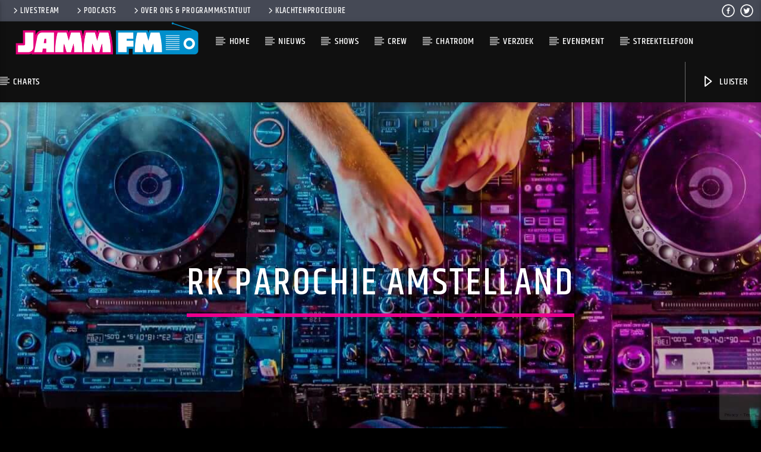

--- FILE ---
content_type: text/html; charset=utf-8
request_url: https://www.google.com/recaptcha/api2/anchor?ar=1&k=6LeNf24oAAAAAMA7mvfQfRjqHOCAjqFEL4X68lwG&co=aHR0cHM6Ly93d3cuamFtbWZtLm5sOjQ0Mw..&hl=en&v=PoyoqOPhxBO7pBk68S4YbpHZ&size=invisible&anchor-ms=20000&execute-ms=30000&cb=mgka6g57b86j
body_size: 49026
content:
<!DOCTYPE HTML><html dir="ltr" lang="en"><head><meta http-equiv="Content-Type" content="text/html; charset=UTF-8">
<meta http-equiv="X-UA-Compatible" content="IE=edge">
<title>reCAPTCHA</title>
<style type="text/css">
/* cyrillic-ext */
@font-face {
  font-family: 'Roboto';
  font-style: normal;
  font-weight: 400;
  font-stretch: 100%;
  src: url(//fonts.gstatic.com/s/roboto/v48/KFO7CnqEu92Fr1ME7kSn66aGLdTylUAMa3GUBHMdazTgWw.woff2) format('woff2');
  unicode-range: U+0460-052F, U+1C80-1C8A, U+20B4, U+2DE0-2DFF, U+A640-A69F, U+FE2E-FE2F;
}
/* cyrillic */
@font-face {
  font-family: 'Roboto';
  font-style: normal;
  font-weight: 400;
  font-stretch: 100%;
  src: url(//fonts.gstatic.com/s/roboto/v48/KFO7CnqEu92Fr1ME7kSn66aGLdTylUAMa3iUBHMdazTgWw.woff2) format('woff2');
  unicode-range: U+0301, U+0400-045F, U+0490-0491, U+04B0-04B1, U+2116;
}
/* greek-ext */
@font-face {
  font-family: 'Roboto';
  font-style: normal;
  font-weight: 400;
  font-stretch: 100%;
  src: url(//fonts.gstatic.com/s/roboto/v48/KFO7CnqEu92Fr1ME7kSn66aGLdTylUAMa3CUBHMdazTgWw.woff2) format('woff2');
  unicode-range: U+1F00-1FFF;
}
/* greek */
@font-face {
  font-family: 'Roboto';
  font-style: normal;
  font-weight: 400;
  font-stretch: 100%;
  src: url(//fonts.gstatic.com/s/roboto/v48/KFO7CnqEu92Fr1ME7kSn66aGLdTylUAMa3-UBHMdazTgWw.woff2) format('woff2');
  unicode-range: U+0370-0377, U+037A-037F, U+0384-038A, U+038C, U+038E-03A1, U+03A3-03FF;
}
/* math */
@font-face {
  font-family: 'Roboto';
  font-style: normal;
  font-weight: 400;
  font-stretch: 100%;
  src: url(//fonts.gstatic.com/s/roboto/v48/KFO7CnqEu92Fr1ME7kSn66aGLdTylUAMawCUBHMdazTgWw.woff2) format('woff2');
  unicode-range: U+0302-0303, U+0305, U+0307-0308, U+0310, U+0312, U+0315, U+031A, U+0326-0327, U+032C, U+032F-0330, U+0332-0333, U+0338, U+033A, U+0346, U+034D, U+0391-03A1, U+03A3-03A9, U+03B1-03C9, U+03D1, U+03D5-03D6, U+03F0-03F1, U+03F4-03F5, U+2016-2017, U+2034-2038, U+203C, U+2040, U+2043, U+2047, U+2050, U+2057, U+205F, U+2070-2071, U+2074-208E, U+2090-209C, U+20D0-20DC, U+20E1, U+20E5-20EF, U+2100-2112, U+2114-2115, U+2117-2121, U+2123-214F, U+2190, U+2192, U+2194-21AE, U+21B0-21E5, U+21F1-21F2, U+21F4-2211, U+2213-2214, U+2216-22FF, U+2308-230B, U+2310, U+2319, U+231C-2321, U+2336-237A, U+237C, U+2395, U+239B-23B7, U+23D0, U+23DC-23E1, U+2474-2475, U+25AF, U+25B3, U+25B7, U+25BD, U+25C1, U+25CA, U+25CC, U+25FB, U+266D-266F, U+27C0-27FF, U+2900-2AFF, U+2B0E-2B11, U+2B30-2B4C, U+2BFE, U+3030, U+FF5B, U+FF5D, U+1D400-1D7FF, U+1EE00-1EEFF;
}
/* symbols */
@font-face {
  font-family: 'Roboto';
  font-style: normal;
  font-weight: 400;
  font-stretch: 100%;
  src: url(//fonts.gstatic.com/s/roboto/v48/KFO7CnqEu92Fr1ME7kSn66aGLdTylUAMaxKUBHMdazTgWw.woff2) format('woff2');
  unicode-range: U+0001-000C, U+000E-001F, U+007F-009F, U+20DD-20E0, U+20E2-20E4, U+2150-218F, U+2190, U+2192, U+2194-2199, U+21AF, U+21E6-21F0, U+21F3, U+2218-2219, U+2299, U+22C4-22C6, U+2300-243F, U+2440-244A, U+2460-24FF, U+25A0-27BF, U+2800-28FF, U+2921-2922, U+2981, U+29BF, U+29EB, U+2B00-2BFF, U+4DC0-4DFF, U+FFF9-FFFB, U+10140-1018E, U+10190-1019C, U+101A0, U+101D0-101FD, U+102E0-102FB, U+10E60-10E7E, U+1D2C0-1D2D3, U+1D2E0-1D37F, U+1F000-1F0FF, U+1F100-1F1AD, U+1F1E6-1F1FF, U+1F30D-1F30F, U+1F315, U+1F31C, U+1F31E, U+1F320-1F32C, U+1F336, U+1F378, U+1F37D, U+1F382, U+1F393-1F39F, U+1F3A7-1F3A8, U+1F3AC-1F3AF, U+1F3C2, U+1F3C4-1F3C6, U+1F3CA-1F3CE, U+1F3D4-1F3E0, U+1F3ED, U+1F3F1-1F3F3, U+1F3F5-1F3F7, U+1F408, U+1F415, U+1F41F, U+1F426, U+1F43F, U+1F441-1F442, U+1F444, U+1F446-1F449, U+1F44C-1F44E, U+1F453, U+1F46A, U+1F47D, U+1F4A3, U+1F4B0, U+1F4B3, U+1F4B9, U+1F4BB, U+1F4BF, U+1F4C8-1F4CB, U+1F4D6, U+1F4DA, U+1F4DF, U+1F4E3-1F4E6, U+1F4EA-1F4ED, U+1F4F7, U+1F4F9-1F4FB, U+1F4FD-1F4FE, U+1F503, U+1F507-1F50B, U+1F50D, U+1F512-1F513, U+1F53E-1F54A, U+1F54F-1F5FA, U+1F610, U+1F650-1F67F, U+1F687, U+1F68D, U+1F691, U+1F694, U+1F698, U+1F6AD, U+1F6B2, U+1F6B9-1F6BA, U+1F6BC, U+1F6C6-1F6CF, U+1F6D3-1F6D7, U+1F6E0-1F6EA, U+1F6F0-1F6F3, U+1F6F7-1F6FC, U+1F700-1F7FF, U+1F800-1F80B, U+1F810-1F847, U+1F850-1F859, U+1F860-1F887, U+1F890-1F8AD, U+1F8B0-1F8BB, U+1F8C0-1F8C1, U+1F900-1F90B, U+1F93B, U+1F946, U+1F984, U+1F996, U+1F9E9, U+1FA00-1FA6F, U+1FA70-1FA7C, U+1FA80-1FA89, U+1FA8F-1FAC6, U+1FACE-1FADC, U+1FADF-1FAE9, U+1FAF0-1FAF8, U+1FB00-1FBFF;
}
/* vietnamese */
@font-face {
  font-family: 'Roboto';
  font-style: normal;
  font-weight: 400;
  font-stretch: 100%;
  src: url(//fonts.gstatic.com/s/roboto/v48/KFO7CnqEu92Fr1ME7kSn66aGLdTylUAMa3OUBHMdazTgWw.woff2) format('woff2');
  unicode-range: U+0102-0103, U+0110-0111, U+0128-0129, U+0168-0169, U+01A0-01A1, U+01AF-01B0, U+0300-0301, U+0303-0304, U+0308-0309, U+0323, U+0329, U+1EA0-1EF9, U+20AB;
}
/* latin-ext */
@font-face {
  font-family: 'Roboto';
  font-style: normal;
  font-weight: 400;
  font-stretch: 100%;
  src: url(//fonts.gstatic.com/s/roboto/v48/KFO7CnqEu92Fr1ME7kSn66aGLdTylUAMa3KUBHMdazTgWw.woff2) format('woff2');
  unicode-range: U+0100-02BA, U+02BD-02C5, U+02C7-02CC, U+02CE-02D7, U+02DD-02FF, U+0304, U+0308, U+0329, U+1D00-1DBF, U+1E00-1E9F, U+1EF2-1EFF, U+2020, U+20A0-20AB, U+20AD-20C0, U+2113, U+2C60-2C7F, U+A720-A7FF;
}
/* latin */
@font-face {
  font-family: 'Roboto';
  font-style: normal;
  font-weight: 400;
  font-stretch: 100%;
  src: url(//fonts.gstatic.com/s/roboto/v48/KFO7CnqEu92Fr1ME7kSn66aGLdTylUAMa3yUBHMdazQ.woff2) format('woff2');
  unicode-range: U+0000-00FF, U+0131, U+0152-0153, U+02BB-02BC, U+02C6, U+02DA, U+02DC, U+0304, U+0308, U+0329, U+2000-206F, U+20AC, U+2122, U+2191, U+2193, U+2212, U+2215, U+FEFF, U+FFFD;
}
/* cyrillic-ext */
@font-face {
  font-family: 'Roboto';
  font-style: normal;
  font-weight: 500;
  font-stretch: 100%;
  src: url(//fonts.gstatic.com/s/roboto/v48/KFO7CnqEu92Fr1ME7kSn66aGLdTylUAMa3GUBHMdazTgWw.woff2) format('woff2');
  unicode-range: U+0460-052F, U+1C80-1C8A, U+20B4, U+2DE0-2DFF, U+A640-A69F, U+FE2E-FE2F;
}
/* cyrillic */
@font-face {
  font-family: 'Roboto';
  font-style: normal;
  font-weight: 500;
  font-stretch: 100%;
  src: url(//fonts.gstatic.com/s/roboto/v48/KFO7CnqEu92Fr1ME7kSn66aGLdTylUAMa3iUBHMdazTgWw.woff2) format('woff2');
  unicode-range: U+0301, U+0400-045F, U+0490-0491, U+04B0-04B1, U+2116;
}
/* greek-ext */
@font-face {
  font-family: 'Roboto';
  font-style: normal;
  font-weight: 500;
  font-stretch: 100%;
  src: url(//fonts.gstatic.com/s/roboto/v48/KFO7CnqEu92Fr1ME7kSn66aGLdTylUAMa3CUBHMdazTgWw.woff2) format('woff2');
  unicode-range: U+1F00-1FFF;
}
/* greek */
@font-face {
  font-family: 'Roboto';
  font-style: normal;
  font-weight: 500;
  font-stretch: 100%;
  src: url(//fonts.gstatic.com/s/roboto/v48/KFO7CnqEu92Fr1ME7kSn66aGLdTylUAMa3-UBHMdazTgWw.woff2) format('woff2');
  unicode-range: U+0370-0377, U+037A-037F, U+0384-038A, U+038C, U+038E-03A1, U+03A3-03FF;
}
/* math */
@font-face {
  font-family: 'Roboto';
  font-style: normal;
  font-weight: 500;
  font-stretch: 100%;
  src: url(//fonts.gstatic.com/s/roboto/v48/KFO7CnqEu92Fr1ME7kSn66aGLdTylUAMawCUBHMdazTgWw.woff2) format('woff2');
  unicode-range: U+0302-0303, U+0305, U+0307-0308, U+0310, U+0312, U+0315, U+031A, U+0326-0327, U+032C, U+032F-0330, U+0332-0333, U+0338, U+033A, U+0346, U+034D, U+0391-03A1, U+03A3-03A9, U+03B1-03C9, U+03D1, U+03D5-03D6, U+03F0-03F1, U+03F4-03F5, U+2016-2017, U+2034-2038, U+203C, U+2040, U+2043, U+2047, U+2050, U+2057, U+205F, U+2070-2071, U+2074-208E, U+2090-209C, U+20D0-20DC, U+20E1, U+20E5-20EF, U+2100-2112, U+2114-2115, U+2117-2121, U+2123-214F, U+2190, U+2192, U+2194-21AE, U+21B0-21E5, U+21F1-21F2, U+21F4-2211, U+2213-2214, U+2216-22FF, U+2308-230B, U+2310, U+2319, U+231C-2321, U+2336-237A, U+237C, U+2395, U+239B-23B7, U+23D0, U+23DC-23E1, U+2474-2475, U+25AF, U+25B3, U+25B7, U+25BD, U+25C1, U+25CA, U+25CC, U+25FB, U+266D-266F, U+27C0-27FF, U+2900-2AFF, U+2B0E-2B11, U+2B30-2B4C, U+2BFE, U+3030, U+FF5B, U+FF5D, U+1D400-1D7FF, U+1EE00-1EEFF;
}
/* symbols */
@font-face {
  font-family: 'Roboto';
  font-style: normal;
  font-weight: 500;
  font-stretch: 100%;
  src: url(//fonts.gstatic.com/s/roboto/v48/KFO7CnqEu92Fr1ME7kSn66aGLdTylUAMaxKUBHMdazTgWw.woff2) format('woff2');
  unicode-range: U+0001-000C, U+000E-001F, U+007F-009F, U+20DD-20E0, U+20E2-20E4, U+2150-218F, U+2190, U+2192, U+2194-2199, U+21AF, U+21E6-21F0, U+21F3, U+2218-2219, U+2299, U+22C4-22C6, U+2300-243F, U+2440-244A, U+2460-24FF, U+25A0-27BF, U+2800-28FF, U+2921-2922, U+2981, U+29BF, U+29EB, U+2B00-2BFF, U+4DC0-4DFF, U+FFF9-FFFB, U+10140-1018E, U+10190-1019C, U+101A0, U+101D0-101FD, U+102E0-102FB, U+10E60-10E7E, U+1D2C0-1D2D3, U+1D2E0-1D37F, U+1F000-1F0FF, U+1F100-1F1AD, U+1F1E6-1F1FF, U+1F30D-1F30F, U+1F315, U+1F31C, U+1F31E, U+1F320-1F32C, U+1F336, U+1F378, U+1F37D, U+1F382, U+1F393-1F39F, U+1F3A7-1F3A8, U+1F3AC-1F3AF, U+1F3C2, U+1F3C4-1F3C6, U+1F3CA-1F3CE, U+1F3D4-1F3E0, U+1F3ED, U+1F3F1-1F3F3, U+1F3F5-1F3F7, U+1F408, U+1F415, U+1F41F, U+1F426, U+1F43F, U+1F441-1F442, U+1F444, U+1F446-1F449, U+1F44C-1F44E, U+1F453, U+1F46A, U+1F47D, U+1F4A3, U+1F4B0, U+1F4B3, U+1F4B9, U+1F4BB, U+1F4BF, U+1F4C8-1F4CB, U+1F4D6, U+1F4DA, U+1F4DF, U+1F4E3-1F4E6, U+1F4EA-1F4ED, U+1F4F7, U+1F4F9-1F4FB, U+1F4FD-1F4FE, U+1F503, U+1F507-1F50B, U+1F50D, U+1F512-1F513, U+1F53E-1F54A, U+1F54F-1F5FA, U+1F610, U+1F650-1F67F, U+1F687, U+1F68D, U+1F691, U+1F694, U+1F698, U+1F6AD, U+1F6B2, U+1F6B9-1F6BA, U+1F6BC, U+1F6C6-1F6CF, U+1F6D3-1F6D7, U+1F6E0-1F6EA, U+1F6F0-1F6F3, U+1F6F7-1F6FC, U+1F700-1F7FF, U+1F800-1F80B, U+1F810-1F847, U+1F850-1F859, U+1F860-1F887, U+1F890-1F8AD, U+1F8B0-1F8BB, U+1F8C0-1F8C1, U+1F900-1F90B, U+1F93B, U+1F946, U+1F984, U+1F996, U+1F9E9, U+1FA00-1FA6F, U+1FA70-1FA7C, U+1FA80-1FA89, U+1FA8F-1FAC6, U+1FACE-1FADC, U+1FADF-1FAE9, U+1FAF0-1FAF8, U+1FB00-1FBFF;
}
/* vietnamese */
@font-face {
  font-family: 'Roboto';
  font-style: normal;
  font-weight: 500;
  font-stretch: 100%;
  src: url(//fonts.gstatic.com/s/roboto/v48/KFO7CnqEu92Fr1ME7kSn66aGLdTylUAMa3OUBHMdazTgWw.woff2) format('woff2');
  unicode-range: U+0102-0103, U+0110-0111, U+0128-0129, U+0168-0169, U+01A0-01A1, U+01AF-01B0, U+0300-0301, U+0303-0304, U+0308-0309, U+0323, U+0329, U+1EA0-1EF9, U+20AB;
}
/* latin-ext */
@font-face {
  font-family: 'Roboto';
  font-style: normal;
  font-weight: 500;
  font-stretch: 100%;
  src: url(//fonts.gstatic.com/s/roboto/v48/KFO7CnqEu92Fr1ME7kSn66aGLdTylUAMa3KUBHMdazTgWw.woff2) format('woff2');
  unicode-range: U+0100-02BA, U+02BD-02C5, U+02C7-02CC, U+02CE-02D7, U+02DD-02FF, U+0304, U+0308, U+0329, U+1D00-1DBF, U+1E00-1E9F, U+1EF2-1EFF, U+2020, U+20A0-20AB, U+20AD-20C0, U+2113, U+2C60-2C7F, U+A720-A7FF;
}
/* latin */
@font-face {
  font-family: 'Roboto';
  font-style: normal;
  font-weight: 500;
  font-stretch: 100%;
  src: url(//fonts.gstatic.com/s/roboto/v48/KFO7CnqEu92Fr1ME7kSn66aGLdTylUAMa3yUBHMdazQ.woff2) format('woff2');
  unicode-range: U+0000-00FF, U+0131, U+0152-0153, U+02BB-02BC, U+02C6, U+02DA, U+02DC, U+0304, U+0308, U+0329, U+2000-206F, U+20AC, U+2122, U+2191, U+2193, U+2212, U+2215, U+FEFF, U+FFFD;
}
/* cyrillic-ext */
@font-face {
  font-family: 'Roboto';
  font-style: normal;
  font-weight: 900;
  font-stretch: 100%;
  src: url(//fonts.gstatic.com/s/roboto/v48/KFO7CnqEu92Fr1ME7kSn66aGLdTylUAMa3GUBHMdazTgWw.woff2) format('woff2');
  unicode-range: U+0460-052F, U+1C80-1C8A, U+20B4, U+2DE0-2DFF, U+A640-A69F, U+FE2E-FE2F;
}
/* cyrillic */
@font-face {
  font-family: 'Roboto';
  font-style: normal;
  font-weight: 900;
  font-stretch: 100%;
  src: url(//fonts.gstatic.com/s/roboto/v48/KFO7CnqEu92Fr1ME7kSn66aGLdTylUAMa3iUBHMdazTgWw.woff2) format('woff2');
  unicode-range: U+0301, U+0400-045F, U+0490-0491, U+04B0-04B1, U+2116;
}
/* greek-ext */
@font-face {
  font-family: 'Roboto';
  font-style: normal;
  font-weight: 900;
  font-stretch: 100%;
  src: url(//fonts.gstatic.com/s/roboto/v48/KFO7CnqEu92Fr1ME7kSn66aGLdTylUAMa3CUBHMdazTgWw.woff2) format('woff2');
  unicode-range: U+1F00-1FFF;
}
/* greek */
@font-face {
  font-family: 'Roboto';
  font-style: normal;
  font-weight: 900;
  font-stretch: 100%;
  src: url(//fonts.gstatic.com/s/roboto/v48/KFO7CnqEu92Fr1ME7kSn66aGLdTylUAMa3-UBHMdazTgWw.woff2) format('woff2');
  unicode-range: U+0370-0377, U+037A-037F, U+0384-038A, U+038C, U+038E-03A1, U+03A3-03FF;
}
/* math */
@font-face {
  font-family: 'Roboto';
  font-style: normal;
  font-weight: 900;
  font-stretch: 100%;
  src: url(//fonts.gstatic.com/s/roboto/v48/KFO7CnqEu92Fr1ME7kSn66aGLdTylUAMawCUBHMdazTgWw.woff2) format('woff2');
  unicode-range: U+0302-0303, U+0305, U+0307-0308, U+0310, U+0312, U+0315, U+031A, U+0326-0327, U+032C, U+032F-0330, U+0332-0333, U+0338, U+033A, U+0346, U+034D, U+0391-03A1, U+03A3-03A9, U+03B1-03C9, U+03D1, U+03D5-03D6, U+03F0-03F1, U+03F4-03F5, U+2016-2017, U+2034-2038, U+203C, U+2040, U+2043, U+2047, U+2050, U+2057, U+205F, U+2070-2071, U+2074-208E, U+2090-209C, U+20D0-20DC, U+20E1, U+20E5-20EF, U+2100-2112, U+2114-2115, U+2117-2121, U+2123-214F, U+2190, U+2192, U+2194-21AE, U+21B0-21E5, U+21F1-21F2, U+21F4-2211, U+2213-2214, U+2216-22FF, U+2308-230B, U+2310, U+2319, U+231C-2321, U+2336-237A, U+237C, U+2395, U+239B-23B7, U+23D0, U+23DC-23E1, U+2474-2475, U+25AF, U+25B3, U+25B7, U+25BD, U+25C1, U+25CA, U+25CC, U+25FB, U+266D-266F, U+27C0-27FF, U+2900-2AFF, U+2B0E-2B11, U+2B30-2B4C, U+2BFE, U+3030, U+FF5B, U+FF5D, U+1D400-1D7FF, U+1EE00-1EEFF;
}
/* symbols */
@font-face {
  font-family: 'Roboto';
  font-style: normal;
  font-weight: 900;
  font-stretch: 100%;
  src: url(//fonts.gstatic.com/s/roboto/v48/KFO7CnqEu92Fr1ME7kSn66aGLdTylUAMaxKUBHMdazTgWw.woff2) format('woff2');
  unicode-range: U+0001-000C, U+000E-001F, U+007F-009F, U+20DD-20E0, U+20E2-20E4, U+2150-218F, U+2190, U+2192, U+2194-2199, U+21AF, U+21E6-21F0, U+21F3, U+2218-2219, U+2299, U+22C4-22C6, U+2300-243F, U+2440-244A, U+2460-24FF, U+25A0-27BF, U+2800-28FF, U+2921-2922, U+2981, U+29BF, U+29EB, U+2B00-2BFF, U+4DC0-4DFF, U+FFF9-FFFB, U+10140-1018E, U+10190-1019C, U+101A0, U+101D0-101FD, U+102E0-102FB, U+10E60-10E7E, U+1D2C0-1D2D3, U+1D2E0-1D37F, U+1F000-1F0FF, U+1F100-1F1AD, U+1F1E6-1F1FF, U+1F30D-1F30F, U+1F315, U+1F31C, U+1F31E, U+1F320-1F32C, U+1F336, U+1F378, U+1F37D, U+1F382, U+1F393-1F39F, U+1F3A7-1F3A8, U+1F3AC-1F3AF, U+1F3C2, U+1F3C4-1F3C6, U+1F3CA-1F3CE, U+1F3D4-1F3E0, U+1F3ED, U+1F3F1-1F3F3, U+1F3F5-1F3F7, U+1F408, U+1F415, U+1F41F, U+1F426, U+1F43F, U+1F441-1F442, U+1F444, U+1F446-1F449, U+1F44C-1F44E, U+1F453, U+1F46A, U+1F47D, U+1F4A3, U+1F4B0, U+1F4B3, U+1F4B9, U+1F4BB, U+1F4BF, U+1F4C8-1F4CB, U+1F4D6, U+1F4DA, U+1F4DF, U+1F4E3-1F4E6, U+1F4EA-1F4ED, U+1F4F7, U+1F4F9-1F4FB, U+1F4FD-1F4FE, U+1F503, U+1F507-1F50B, U+1F50D, U+1F512-1F513, U+1F53E-1F54A, U+1F54F-1F5FA, U+1F610, U+1F650-1F67F, U+1F687, U+1F68D, U+1F691, U+1F694, U+1F698, U+1F6AD, U+1F6B2, U+1F6B9-1F6BA, U+1F6BC, U+1F6C6-1F6CF, U+1F6D3-1F6D7, U+1F6E0-1F6EA, U+1F6F0-1F6F3, U+1F6F7-1F6FC, U+1F700-1F7FF, U+1F800-1F80B, U+1F810-1F847, U+1F850-1F859, U+1F860-1F887, U+1F890-1F8AD, U+1F8B0-1F8BB, U+1F8C0-1F8C1, U+1F900-1F90B, U+1F93B, U+1F946, U+1F984, U+1F996, U+1F9E9, U+1FA00-1FA6F, U+1FA70-1FA7C, U+1FA80-1FA89, U+1FA8F-1FAC6, U+1FACE-1FADC, U+1FADF-1FAE9, U+1FAF0-1FAF8, U+1FB00-1FBFF;
}
/* vietnamese */
@font-face {
  font-family: 'Roboto';
  font-style: normal;
  font-weight: 900;
  font-stretch: 100%;
  src: url(//fonts.gstatic.com/s/roboto/v48/KFO7CnqEu92Fr1ME7kSn66aGLdTylUAMa3OUBHMdazTgWw.woff2) format('woff2');
  unicode-range: U+0102-0103, U+0110-0111, U+0128-0129, U+0168-0169, U+01A0-01A1, U+01AF-01B0, U+0300-0301, U+0303-0304, U+0308-0309, U+0323, U+0329, U+1EA0-1EF9, U+20AB;
}
/* latin-ext */
@font-face {
  font-family: 'Roboto';
  font-style: normal;
  font-weight: 900;
  font-stretch: 100%;
  src: url(//fonts.gstatic.com/s/roboto/v48/KFO7CnqEu92Fr1ME7kSn66aGLdTylUAMa3KUBHMdazTgWw.woff2) format('woff2');
  unicode-range: U+0100-02BA, U+02BD-02C5, U+02C7-02CC, U+02CE-02D7, U+02DD-02FF, U+0304, U+0308, U+0329, U+1D00-1DBF, U+1E00-1E9F, U+1EF2-1EFF, U+2020, U+20A0-20AB, U+20AD-20C0, U+2113, U+2C60-2C7F, U+A720-A7FF;
}
/* latin */
@font-face {
  font-family: 'Roboto';
  font-style: normal;
  font-weight: 900;
  font-stretch: 100%;
  src: url(//fonts.gstatic.com/s/roboto/v48/KFO7CnqEu92Fr1ME7kSn66aGLdTylUAMa3yUBHMdazQ.woff2) format('woff2');
  unicode-range: U+0000-00FF, U+0131, U+0152-0153, U+02BB-02BC, U+02C6, U+02DA, U+02DC, U+0304, U+0308, U+0329, U+2000-206F, U+20AC, U+2122, U+2191, U+2193, U+2212, U+2215, U+FEFF, U+FFFD;
}

</style>
<link rel="stylesheet" type="text/css" href="https://www.gstatic.com/recaptcha/releases/PoyoqOPhxBO7pBk68S4YbpHZ/styles__ltr.css">
<script nonce="faM4z2TvjFj_sg3gqEChDg" type="text/javascript">window['__recaptcha_api'] = 'https://www.google.com/recaptcha/api2/';</script>
<script type="text/javascript" src="https://www.gstatic.com/recaptcha/releases/PoyoqOPhxBO7pBk68S4YbpHZ/recaptcha__en.js" nonce="faM4z2TvjFj_sg3gqEChDg">
      
    </script></head>
<body><div id="rc-anchor-alert" class="rc-anchor-alert"></div>
<input type="hidden" id="recaptcha-token" value="[base64]">
<script type="text/javascript" nonce="faM4z2TvjFj_sg3gqEChDg">
      recaptcha.anchor.Main.init("[\x22ainput\x22,[\x22bgdata\x22,\x22\x22,\[base64]/[base64]/[base64]/ZyhXLGgpOnEoW04sMjEsbF0sVywwKSxoKSxmYWxzZSxmYWxzZSl9Y2F0Y2goayl7RygzNTgsVyk/[base64]/[base64]/[base64]/[base64]/[base64]/[base64]/[base64]/bmV3IEJbT10oRFswXSk6dz09Mj9uZXcgQltPXShEWzBdLERbMV0pOnc9PTM/bmV3IEJbT10oRFswXSxEWzFdLERbMl0pOnc9PTQ/[base64]/[base64]/[base64]/[base64]/[base64]\\u003d\x22,\[base64]\x22,\[base64]/ClAMrwr44Q8Oew4UYwqwSPMOUWcKWw4zDoMKWTMKmwrABw4PDkcK9Mi4JL8K5CCjCj8O8woxPw55FwqcOwq7DrsOCUcKXw5DCmcKhwq0xU17DkcKNw7/[base64]/Du8O9wrwSQQLDhhwMIcOwSsOHw5UTwrrCjcOxK8ORw7HDq2bDsTDColbCtHDDvsKSBF3DkwpnHEDChsOnwoPDrcKlwq/CuMO3wprDkD59eCxAwqHDrxlIWWoSMUspUsOewobClRExwrXDnz1kwrBHRMKsDsOrwqXCnsODRgnDkMKtEVIpwr3DicOHUyMFw49wY8Oqwp3DisOpwqc7w6ZRw5/Cl8KoGsO0K28iLcOkwoIZwrDCucKbZsOXwrfDlmzDtsK7R8KIUcK0w4lbw4XDhRZQw5LDnsOBw63DklHCpMOddsK6M0VUMz4/ZxNAw4toc8KxCsO2w4DCq8ORw7PDqw/DrsKuAlTCsELCtsOzwp50GwEwwr10w5R4w43CscOtw4DDu8KZW8OiE3Ujw5gQwrZrwrQNw7/DjcOhbRzChcKdfmnCrBzDswrDlcO1wqLCsMOla8KyR8Ogw78pP8OCIcKAw4MORGbDo0fDj8Ojw53DoHICN8KSw6wGQ1wTXzMkw4vCq1jCn2IwPmDDg0LCj8KUw7HDhcOGw6fCm3hlwqDDoEHDocOpw6TDvnViw6VYIsOlw4jCl0kQwo/DtMKKw5FzwofDrn3Dpk3DuErCmsOfwo/[base64]/w5fDjQ1zEcO2fcKPHcKpw6fDssOZJcKRccK3w6rChH/DhGnCjQnChMKkwo/[base64]/CnsKVaw/DnMOJwp8cw4QIwoLCqB8cUcKrQh5BfmrCpsOiAi0owoPDpMKoOMOUw6HCjTUSJsOoYsKCwqXCmXENBUvCiD1qScKeDsK8w4FUITjCqMOTCT9NeBszbBJdVsOJMXvDkxfDlkdrwr7DknQ2w6t0wr/DjkPDrSs5KXrDocOsaF7DlzMtwprDnxrCqcO8UsKxHSdkw6zDtnrCp1N0wqXCu8OZAsOUDcORwqrDhcO1ckN+ax7CscK3RGnDqcKwG8KIf8KiVj/CiGR/w4jDsHHCh2DCojoFwpTDvMKawpHDnktWWMOsw60gKRsCwoRZw4AhAMOqw5guwo4OHWp+wo1eOsKfw5/DhcKDw6kwIMOxw7bDj8OFw6ogEj3CiMKrU8KDQB/CnHxZwoLCrh/CugZAwrfCgMKSEcKTKn7Cn8OpwqkmKcOXw4XDvSk5wqU/YMOPYsOYwqPDkMOUN8OewqBVCcOcPMOxEmlQw5bDnQvDoWHDoWjCnjnCkX08WDFafGx0wqHDgMKNwphVb8KTbsKjw7nDmV/Cn8KHwoE6N8KHUml7w78Hw44uJcOSDwkGw4EHOMKRZcOVfAnCpmRWa8ODBk7DjR1FDcO3bMOGwrBCOMOvesOEQsO/w4UtcgY4ehvCgW7CthnCmlFPNX3DicKiwpPDvcOwAznCkRbCqMO0w7fDgQHDm8O4w7FxVxDCsG9GDgDCp8KyfExiw5zCgcKEamNFY8KFTGfDt8KYYk7DkMKfw55QAENfKcOiM8K3Ej9UHXPDtkXCtgE7w4TDiMKiwo1IeRHCrW5wLMK1w5XCtx/CgXbCqMKWWMKUwpgnHMK3BXp9w7JBK8OhETFPwp/[base64]/DiwggXMKLVlTDjG7DvgjDvz7CkMKEw7cZQ8KvOcOtE8K2YcOawoTCkMK3w41Fw4kmw6FnTEbDu23Dh8OUQsOjw54Gw5DCu0nDkcOsWGsrFMO1LsO2C23Cs8ONEzACKsOXwrV8MhLDrnlHwrsaXcO0GDAzw4/DvXrDpMObw4BMP8OXwovCklcqw61iVcOjPibCgVfDuHsMLyjDqsObwrnDsAQaeUMQOcKFwpQ1wrJkw5/DimtxDR/ClxPDlMKfQH3DkMK3wpASw7o3wqQhwoFOfsKaeWxCV8ObwqvCr3FCw6/Dt8OIwoZXccKxBMKWw59LwoHCrBLCucKOw4LCmMOEwqtjwoLDssKjUkRLw5nCrcK1w64eacOXYSkVw6gNTEzCk8OEw55yAcOBZCBCw5nCqHNmIGp0HMOww6PDhHN7w4kTUMKYJsKnwrPDgEzCgjHCnMOiVMOxVmnCusKwwoDCmUkOwodqw6oeCsKewpg/CknCuVQCdTxKV8KWwrrCtBdbaFgNwoTCtsKVA8OYwpPCvl3Dl23Dt8O6woA8GmgCw5Z7S8KKbcKBw7LDgkdpdMKywoYUd8OuwovDiCnDh0vCqlsCf8OQw4wnwpJFwqVscUbCrcOTVmBxDsKeXHs7wqEJEi7CjsK1wrcQRsOKwoITw5nDn8K6w6Q/[base64]/Ciy/[base64]/DpFDClgTCn8ORAcKKwrHCsgLDssODTgrDoUdDw6ZjGsO/wr/DlcKaPsKHw7jDu8KhCUPCnjrClxLCv1DDkwYsw5UNScOjGsK/[base64]/CqMKeP8K7wo3CnsK2fiDDg8K+woDCkQTCsXg/w6HDhhwJwoNrexfCp8OJwp/DpVnCo3jCvMKbwoJAwr04w4Mywpwow4fDtzMqDsOlcMONw7PCpTlbw6R/[base64]/[base64]/ChMOvw7Evw59+U8O0wrUCNcK5wqzDn0bDsmvDtsOJwqt9JGwUw4FQZ8KWUUUCwpktMMKswqnCo2V+FsKBS8OqIsKmEMKoLy7Dl2rCkcKjZcO8VmFvw4BRCw/Dh8OzwpQeXMKCMsKLw57DmA3CuA3DkgBMBMK4BcKVwo3DgFXCtQg2fQrDtDwCwrwRw79ZwrXCnVDDmMKeH2HCh8KMwrRkAsOow7XDujTCiMKowpczw5lQYcKoe8OCE8K9OcKfP8O/clHCjWrCnsOdw4fDvCLDrxsvw4AvE2DDtsKJw5rDvMOicG3DpwLDjsKOw4bDh1dHBsK3w5d9w4PDhj7DgsOPwqUww64yKELDjUx/VxfDosKiesOEFcORwqrDuGl1YMO4wpt0w6DCtVJkTMOZw69hwoXDjcKTw6tHw5kYOFN+w4U3K1bCscKnwpQlw6rDokApwrUYEC5KUGXCkU58wrLDnsKTacOZLcOoTSfCicK4w7HDncO+w7RYwp8fPjvDpBfDjR1fwqrDlnwVH2vDqn1eUBo2w7nDksK/[base64]/DnsKPw5fDrB0He0Yyw4zDvcOzTWAYw79DLSMkWx/DkQ0pw5fCrMOsQRw5Wkg+w6HCuxbDmB3ClcKHw4zDvQNqw6puw54oIcOGw6LDp1BZwpUDAEVEw5MrIcO0F0vDqht9w59Bw7nCjnhPGzRQwrQoD8OgH1V7AMK/XMKVEm9GwqfDncK3wpJ7GDPDlGXCnWPCsglmGkrCtjzCtsKWGsOswpcDSy1Jw6QAHTjCpitbbnwWeSQ2DiM/[base64]/ChVdrOllZJsO6w4bDj2NbZMO1w7FXworDoMOHw6piwqFHB8O8VMKrKQvCvMKHw79UNsKPw4Nsw4XDnTDDosO2fEvCjRB1QVXCkcK5asKbw4dMwofDpcO8wpLDhcO1RsKawoVKw7rDpy7DtMOQw5DDjsKwwrUwwpFRSC58w6wAcMObHcO/[base64]/CnDjDqsKbdltswpNnw6NLGRzDu8OxKUHCiDI4wplfw7YAFcO0TTYqw4rCrsKSBcKkw5Qew7Vmbi8mfTrDtXopA8OzVR7DsMOyT8KffX0TIcOiD8OXw6jDnS/DucOOwrs3w65+I0h9w5bCqgwTScOJwr8Xw5XCl8K8IUUtw6DDnDN+wrzDlTYpEmvDqFnDhMOCcBl6w7TDtMOew7sIwp7CrD3ChVTColjDnFIyBDLDkcO3w6h7NsOeDiZwwq5Iw5sPw7vDsikFQcOFw4/DhcKYwpjDisKDZMKKDcOPLcOAT8KZRcKBw7nCsMKyfcKcZDBOw4rCssOiRMKlQMKmdi/Dpj3Ch8OKwqzDvMO8PgB3w6LDlcOUwqBBw7nCrMOMwqzDg8K9DFLDpkvCh3HDn2bCqcKKFWTDkTEnQMOUw6AfYsKaTMK5w7c0w7TDp2XDnCM/w4/[base64]/CsHzCpx0Pw7UcTMOuXMOVwrrCjiHDuQoRTcOJwoZfQsOHw6rDgcKUw7tHKF4OwonDscOTTBZqYibClQgjdsOHbcKsekB1w4bDvg3DtcKMK8O2fMKXNcOZDsK4NcOqwpt5wqtkBjzDsAs/GEDDiW/DhjUTwoMaHDNxcSMEZRnCm8OON8KVKcOCw6/[base64]/DuhvDjxJ/[base64]/DkVbDs1TCm09ww5QAwojDlk9uLkTDsGPChMK3w7J5wqdLG8K4w6zDqHjDmMO5w4Vxw6/DocOdw6DCkAzDuMKJw4U6TMK3TnLClcKUw7d1bj5qw6wmEMOowqLClSHDo8OawoLDjQ3DocOELGLDo1LDp2DCizIxDcK9QMOseMKwc8OEw6g1EMOrbWV/w5lKZsKcw7LDsjs6Hm9Tf3gsw6rDs8KtwqNudcOrJQIVaEFlfMKpAWNcLGJMCA10w5A+WcOxw4ggwrjCrMOiwqJmRX5FIMKFw6ZQwozDjsOCZMOUeMO9w5PCqsKdBFoMwr/Cn8KtOsKGT8KZwqjCsMOXw4VoFUM/ccO6QBZ+HQAcw7rClsKfK1RPZnlUK8Onw4sTw7A9woJtwq0fwqnCn3gYM8OOw4w/UsOQwr/[base64]/[base64]/G1lZw5LDvUIRES3CrsOnwqvDssOewp3DtcKlw4DCgsOzwqVMMF/Cu8KYJV4lCsOiw742w63DgsKKwqLDlVPDlsKEwpbCoMKnwrUtYsKlAyrDlsO4dMKpHsOrw67Cr0lTwoMPw4AxRsKxVBfDk8KLw7LCnFzDpMOXwqPCs8OwTDIWw47CucK3wo/[base64]/B8K+woYNAlHCmGJKWsKpw5jDjMK8e8OAWcOdw500U2bCmS7CgQN4ex1TVSd0OXAIwqgqw5wKwqTDl8KPL8KewovDtF9rQCkrQcKyeCjDosKLw4jDg8Kke1vCpMOvIlbCksKaRFbCrTl2wqrCqnUiwpbCpTBNCjfDg8O2REseTwlGwo7DjGoRDTAewoBIEMO/wrYQScKDwokSw6cIBMOYwoDDnUsYwoXDgGbCn8KqUDvDvcKfXsOtRMK1wqrDssKmCjslw7LDgDZ1O8ONwpIkdR3Drz4dw41tH2FQw5zCsmV8wo/DgsOdTcKNwrvCmCfDjVZ+w4fCkScvdTBEQkTDlgIgEMOOIljCicOUw5h+WgNUwqk/wowcJ0XCisKYDyZCTDIZwoPCisKvTyLCkyTCp084F8OQUsOiw4RvworCocKAw5/Cv8KEw60OM8KMwq11CMKLw4/CqWLChMKNwo7CpnIRw57CvUzDqnfCucOrIj7DsDMdw6fCqDFnw7HDscKvw4TDqzjCpsOTw5JVwprDgQrCgsK7IyYkw5XDiGrDg8KDU8K2TcO7HCnCs2lPeMOKd8OuHkrCv8OBw4RVBWXDq18pWMKRwrXDpsKZJ8OKEsOOFsKMw4DCj0HCpxLDl8OqWMKIwoh1wr/DpU05e0bCvCbCunR5bHlbwp/[base64]/[base64]/DojzDmkJkw4tpSgE/w4wywr4nw7YGPMKLRhLDpcOkXDLDrmzClwXDvcOndyUyw4rCt8O/SRzDscK+QMK1wp5SfcKdw40WREdRciMmwo3CksOFc8O+w6jDucK4VcKDw6JWD8OjFGjCo2DCrVjCrMOKwrrCviYiwptZO8KUCsKeNcK1Q8O0URfDkcOcwqU7M03DjAl4w4DCsyl8w79aZXcQw7Mjw4YYw6/CncKHPcKLVTURw7swDcK4wq7DhsOvL0jCtGQ2w5YWw4DDpcOnPS/DrcOALQXDpsKswoHDs8K8w4DCicOeWsOgNFXDncKxV8K+woIafxzDi8OIwo49PMKZwq/[base64]/CjnMoKx/Cs8OKSjdfw4dJw5vCi8KdYcKSw6h3w4LCgcO9MVIvMsK0DcOOwr7CsXrChsKEw7nCv8OpZMOXwoLDnMKESijCrcOmOsONwpQFMTgvI8O8w59THMO2wpbCmS7DjsKQR1fCjnHDocKyLsK/w6DCvcKdw4odw6k0w64twoMUwpvDml9bw7/DnsODaGVJw44QwoBnwpNpw40DHMKZwrjCoi9ZKMKUPMO/w43Dg8ORFxzCpGnCq8OvNMKmJXPClMOhw4nDtMO8E3zDqhwxwqZtwpDCkB8Pw49ufwDCiMKYGsO6w5nDlT4iw7sGITDCgAzCsjdcYMO5LR/DsRTDhFbDjMKMfcKgQk3DlsOSH3oJcsKrK0/CrMKfVsOPRcObwoZJQDjDjMK4IMOCJ8OvwqzDh8K6wpjDq2XCil0YHMOMYnjDncKfwq0Jwr7Cl8K1wo/CgiMBw60lwqLCl2TDhBxWHDBvF8OUwpjDhMOcAsKDQsOeSsOKfBQDVBpYXMKWwoNTah7Dh8KYw7rCkFctw4/ChncTd8KpQwvCisKWw6nDncK/CytJTMKVb0LDqigfw5/DgsKoL8OKwo/DtFrCt0/[base64]/w7MsbcOBwrHDkBZWF8O/wpLDtFtKw7xtC8KcVXXCiy3Dg8OPw5gBw4zCr8Khwr3CsMKScWzDoMK/wrMbHMObw4PCnV4jwocaExIswrRwwrPDhMO7RgQUw7E/[base64]/CqFzCtsO2JFkKIsKPw5bCh2c9ZC/DglrCrg5kwqzDsMKxThPDuhQQDcOnwo/DtGnDs8O/wp9PwosZM2IEK3hMw7rCu8KMw7ZjQ2fDrBfCjcKzw6rDt3zCq8O9eC7CksKVO8OHY8KPwo7CnwrCl8K3w4nCnxbDpcOiwprCqsKdw4ldw6x3ZcO9bzTCgMKawpjCiGzCosOewrvDvyYvE8Osw6nDjy/[base64]/csKDX2I6wp50I8O0w6QpH8O3wrvDlcKFwpRJw5nCj8OTGcKVw5rDvcOKJsOETMK2w7RPwpfDoR1NFnPCpAMABzDDi8KdwqrDtsO4wqrCvsKSwq7Cj1Bqw7nDqsKFw5HCqSZBD8O8YRAuZDrDjRTDhV/CicKRXsO4QzlUAMKFw60VWcKCAcOAwpwzEcKzwrLDs8KbwosAX1APIUIwwp/CkVA+O8ObWQjDssKbG3zDo3LCqcOAw6J8w7LDj8Oiw7YZe8KKwrpbwpzCiznCsMOTwrJIRcOvXkHCmcOlU15AwrdBGnTCjMKkwqzDmcOzwqYdKsKHPCYgw4YMwrVzw7nDjHsDOMO/w5fCpMOXw6fCgcK2woTDqxoiwrHCg8OHw5EmC8Kiwqhaw5/DsybCoMK9wo/Csno/w6hjwrTCvBfCr8KPwqVqWsORwrzDoMO7WA/Clj1OwrXCp08DdMOBwrclR0bDr8KUW2HCrMOZV8KWDMOtHcKzPH/CjsOiwp7Cv8Knw5nCuQxvw6xAw7lNwpFRbcKywqQkAjfDl8KHTk/DvQQEJx4megrDvcKQw4PCu8O6wpDCpVrDhjdoPizCnkt0E8K3wp7DkcONwovDtsO8AcOSZCnDnMKmw4MHw4psN8O/ScOnXMKlwrpODw9XNMKtWsOvwovCt2ZIKlTDvsODNjBuWMKzUcOIDwV1E8KEwoJ/w7FONmfCqmhTwprDpy1MWhNGw4/[base64]/wprCkV4+w67DmsK6woEhDhrDhljDtMOIB33DicK1wohJNcKRwqLDmGMmw401w6TClsOLw7tdw5Blew/[base64]/wpBxwoQYwprCgizDpsOfUw7DpVwEMDHDj8OSw5fCiMKHa1Fkw5XDo8O3wrFOw60Tw5J3HyLDhmfDs8KiwpvDlsK0w5gsw47CnWnCuCxWw6DDnsKlWkVuw7Agw63Cjko4XcOcccOAVsOrbMOmwrjDnFLDgsOBw5/Cqn88NcKnJMOFPzbCiFp3ZcOAC8Ohw7/DsyM2cirCkMKAwqHDg8Ozw5xUJFvDtBvCiQcHOFV8woB3GcOrwrbCr8KJwoHCusOuw7vCssO/G8Kvw7UyAsKfPzE+d17DpcOlw7Q4wpokwqQzbcOAwofDjgNowoEmaVt0wrBDwptwAMODQMONw4fCh8Otw65Iwp7CrsO5wqjCtMOzUDfDsi/DkzwfXBBSCkHCu8OhWMK8X8KFAMOMIsOqfcO2NcObw6jDsDkpVsKvZEkWw5jCukTCrsOJwpfDoQ/[base64]/Dtx7DrcO2w6LCo8OPF8OKwqnDnS0nwrc/woVGwphRT8O3w7FiKUhYJwbDq2fCm8ORw7zCoUHDmcKVHXfDvMK3w7/[base64]/DnR03LMOfwpgsw6/CkgXDlsOKwp3Do8OpaULDv8KrwoUKwpLClcK9wpEDWsKFfsOJw73Do8Krwok+w6UbfcOowrrCgMOmX8K+w7UOTcKmwq9XGjDDtyPCtMKUSMO5QMOowp7DrAMvWsO6d8OzwoM9woNTw7tnwoR7GMOGe0/[base64]/CsxNHScKVw6dIG0zDnD0ZGkcnVy/Dv8KEw47CsGHCvsK7w4sww68iwpp1JsKVwoJ/w4s7w63CjSJQIsO2w4cWwo5/wpPDt2lvEifClcOabwEtw47ClsOmwo3CuWHDi8K5aXk5HhAfwqouw4HDog3Cjyw/wpAoelrCq8K5RcONJMKOwpDDqsK/woDCuR/DsDAKw6XDqsKawrxeYMK1KxbClMO5UHvDqDFLw4Rtwrw1WSzCum96w6PCscK1w70Uw78lwrzClkZqGsOKwp4lwp1Fwqo8KXbCi0TDrApBw6XCo8KRw6TCoCMgwrRDDyjDoz7DisKMQMOSwpzDuTPCusOPwqoswrwawotvDQ/[base64]/NMOhL8KcIsOdw6l0w7kewpgEw581woIAwocXJ3NbUsKjwqITwoLCiA83P3ACw6/CvRgtw7QYwoc7wpPCrsOnw5vCvC9jw7cxJcKMPMO4ScOyY8KnaR3CjgJccS9PwoLCisOfd8OUAjPDjsKka8OTw4BRwqXCg1nCgsOPwp/CkQ/CgsKtwrnClnDDtm/ClMO0w47DnMK7FsKHDsOBw5JFO8KOwqUww7HCicKeScOXwprDrnx1woTDiRkQw5tbwr/CiRtywozCsMKKw5oGa8KFccKvBSvCt1IIU0IdQcKoIMKWw54+DGHDohPClXXDlcOlwpfDlAcjwoXDt3TDpDzCt8K4NMOEc8Kuwq7DjcOeVsKcw6bCvsK9IcKyw7VUwrQTDMKCOMKlRcOqw5AIBkDDkcOVwqTDrHp6JmzCqcO/W8Owwol9OsKQw7zDqsOow4fCvcKiwq/DqErCqcKebcKgD8KbTsObwqY+O8OcwoM7wq0Sw5goCnDDusOMHsKCHTbCn8KUwqPChww1w6Z9c3cgwqLChgPCh8Kkw78kwqVHBFPCgcO9TsOKdBN3McOKw43DjT3DoFrCosKiTsK0w6c9w7TCiw4Nw5QgwoHDv8OiYh0/w4JMRsO4FMOrNRF7w4rDrsK2TypqwoLCg1ctw7pkO8K/[base64]/DvW/CjsO6w55kCAo2RWjDjkwQIRfDskTDr1VFa8Kawq7DvWvCrGJEJ8K5w41NCMKjIQXCtcK0woRzN8O4Kw/[base64]/DpMKTHlnCr0bChcO9YhXCoCPDpMKww6gmw5LDg8OmKT/Djk8tbXnCsMOBw6TDksOUwq4AXcOGY8OOwph6XB4KU8Oxw4QKwoVZP0AaImkkX8Okwo5EeSlRT1TCgsK7EsK5wq/CjBzDrsKUbgHCni7CpnNfcMOPw6Egw7TCvMKrwqJTwr1hw7JqSEM/HTgIOmrDrcOkTsKIBXEwIMKhwqgkT8O1woF5ZsKADQBowo9UKcOkwpDCusOdaT1ewp5Lw4PCgg/CqcKAw45CHT/[base64]/wpIEwqTDqcOlCcOvw6nCkcK1wqDCg8ODw5jCl8O/WcOPwq3Dp0VOB2LCssKTw4vDqsOxKzYoMMKjcHtNwqIMw6/[base64]/[base64]/wqrCqHpIbcKFL8OxVsK4GsOlw7XCgnPClcKRWllUwqBgP8OOSC8jVMOuNcK/w5PDt8Kzw6LCnsO/D8KjUwhZw5vCocKJw7pMwp7DoGDCosO7woDCj3HCrgvCrnwFw6fCrWUrw4bCszjCgXJDwofCqm7DmMKSDEzChcOcwqlybsK4CnspPsOGw7J/w7HDi8KuwoLCqSACbcOUw7fDnMKxwox0wqMJfMKsc0fDgzHDisKFwr/CucK4wpRxwrvDp1fCnC3CicK8w7BkWWNof1jChWDCql7Ct8Kdwo3CjsO/OsOmM8Orw5NVWsKewpVFw44lwpFOwqJ/CMO+w47ClyDCm8KGMFQZJsK4wrDDkQVowrB2Y8KMGsOSXzzCqXpQHULCtzI/w4MaZMK2HsKMw7rDlC3CmyXCpMKJXMOdwpXClnnCg1PCqEnChzR5JcKfwrrCkSgBwoxgw6PChV9VDWtpJw0dworDujvDi8KGeRHCpMObYxp5wpkowqx+w51lwrDDr3BNw7/DgBfCvMOgOBnCpAs7wo3Cpy0KOFzDuhstV8OEcgfCgX4xw5/DlcKWwoURRWXCjns7bMKmUcOTwqXDmgbChFXDisOAdMKTw5PCl8ODw7p4PSvDpsKqSMKVwrZdbsOhw7c/wq7CncKdZ8ONwoQ1wqwIJcO/KVfCi8O8w5J9wo3DuMKlwqvDpcOeOzDDrcKTFxTCvXbCiUbCmcKiw7QPZ8OsUGBaKwhGCEw2woDDogQuw5fDmX7DgsO9wocew7TCtVUSIFvDrU8hJGzDhytow5cCAG/CsMOdwqrCvTFmw6ppw5jDmsKHw5PDtmzDscO4wo48w6HCgMOZX8OCGg8hwp1uA8OhU8KtbBgRfsOnwpnCjy3DpEsJw5xLG8OYwrHDmcOlwr8faMOHworDnljDlC9Jf1REwrwmCD7DssKNw64TKhRHIwQ9wpMXw60aIMO3LzVjw6Q+w6JiQGTDk8O/[base64]/CiTzCgWXDhlrChAdrwq8mGsOvwpRpdQtLAXMKwoluw7UEw6vCkxdwVsOhL8K8Y8O0wr/ChkRaS8Kuw6HDqMOhw6jCjcOswo7DoTtUw4AdSzHDisKMw6xgG8KrfmV2wrMXQMOQwqrCpTw8wqTCpW/DvsObw7QXDTvCmMK8wr4idTfDjMKUIcOKTsOpwoMKw7MOLhLDmcK5L8OvP8K0BGDDo2MOw7PCncOhPBvCgWXCiitlw7XCvxAEAsOONcOOw7zCvgYswo/Do1DDsyLChUXDrE7CuyzCnMKYwrUBBMK3fFnCqy7CkcOtAsOYCV/CoHTCrEDCrDXCjMOCDxtHwo4fw5nDpcKvw4nDq0PCpcKiw6DCrMO9e3bCvC3DpcOeDcK5dcO8BsKre8OQwrLDtsOZwo5CQ1/CrAvCvcKeV8KuwrrDo8OJFwN+WcOiw7wbLClYw59AXzbCrsOdE8Kpw4MsRcKpw4MRw7fDmcOJw7jCjcOPw6PCkMKgVx/[base64]/Aw81w4cLwo7Dn8Obw4NsEGzDgcOtOMOgNsOIHDkSZy5NR8OFw5ZEEw3CscOzcMKnd8OrwrPCqsOGw7dDbsOOI8KiEVdOXcKDVMK6IsKCw6dKTcKkwqzDusOidXbDjW/[base64]/DmjnCvcOhTcO2wohifWbCrcOqSsOaaMKWAsOEUsKpTMKOw7vDtHFOw6FreEV0woZywqY8NwYiIsK9cMONw6zDisOvKkTCvWsUVA/[base64]/[base64]/[base64]/Dl3rDuQ3DkV4mCsOZwpXCm0cGG0bCuMOwa8KAw58Yw4NHw5PCpMKWKGARL01UM8OVaMKYJcK1QcOeV256Vww3wrcJG8OZQcKnU8KjwrfDhcOwwqIIw7rCo0sew4YWwoHCs8K5ZcKKThs/[base64]/DgcKMQlrCrDfDo8KDNMOnwrZdHznDsRDDujMBw6TDnlrDi8O8wqBTGW9MGQkdJSg1HsOcw44PW2DDo8OLw7XDqMKVwrLDr2vDuMOdwrHDrcOfw5Y8S1/DgkMcw6HDgMOQBsOCw7vDrz3CgnwEw50PwrtTbcOkwqrDg8O/SBZeJDLCnSVSwrDDmcKHw7l6b0/[base64]/[base64]/[base64]/[base64]/[base64]/[base64]/CnkjChhjCmW3CpWZHAT4jaMKRbQHDgMOVwpp/c8OeRsOJwofCokLDi8KFXMO1w7pOw4Q0DFQLw4t3w7Y4GcOIdcOuSUlhwojDv8OXwozCtMKTAcOwwqXDqcOkRcK/M2nDuSfDkDzCj07DrsOCwojDhsObw4nCuD5uLis3XMK4w63CpCd/wqdpSSzDlDrDgcO8woHCkjLDnlvCkcKuw4bDhMOFw7PCkiIoc8O1U8OyOzHDlSPDjD3DkMO+ah/CnyZxwpt9w5/CqMKxJV9wwqA9w6fCsiTDgVnDmErDosKhdxPCqnMeB0sPw4g5w4TCj8OHehFGw6wTRXEUXX0QGTvDjsKCwp/[base64]/CpHAwe8K6GMKvKxt5ERjDjMKDw7vCt8KzwrdwwrLDlcOPRj83wr7ChEXCg8Kcw6h8EsKkwrnDncKFMw/DkMKHU0HDnzs8wq/CuCIcw5p4wq4uw44IwpvDmMKPP8KPw64WTDolDsOOw4gRwokqVGZzHi/[base64]/Cgk3CphTDq8KUZBQBwq1hw6kjw4/CiQxvw4PCpsOiwoN6AcO/wpPDth43wrh6Sl/[base64]/w7NoDcKewrFtKsOUwrXCqEPCssOkTMO/KX7DqRALw6nCg0bDvHwJwqF8VTxVdiByw4tLbgQow63Dmj53P8OcHsK6MQYVFBHDqMKSwoRQwp3Dl0w1wo3CjgRMOMKUZMK+RxTClEDDuMOzOcK2wrnDhcO2D8KhVsKXMBk+w4NtwrrCoQhkW8OYwpYLwqzCncK6EQ/Dk8Okw6l4J1TCqztbwobDoErDtsOYH8O9UcOvSMOEGXvDpl98EMKpasOLwrvDgEpSOcODwqVjOQnCpMOVwqTDtsOcMHNUwqrCq3XDuDE3w4gPwohewr/Dh04vw5gfw7FFw6rCscOXwppbUVFEBEMEPVbCgTrCrsOQwqZ4w6JnC8OcwplARyVTw64Hw5LDl8KvwppxPUrDocK1LcO8Y8Kkw6bCn8OxRhnDuwl2H8KlVsKawqnCmiBzDhgCQMKYAsKjWMKNwqdnw7DCssOUJX/DgsKrw5QSwpo/w6jDl2Uaw59CfDsuwoHChVMifH4BwqXCgHRIPBTDn8OGRkXDjMOOwrRLwohHOsKmdD13PcORHX4gwrNwwoJxw6jDpcOowoIrEiVAw7FPNsONwr/Cg2NlCxFpw6wJI3bCtMKzwoEVw7cHwrXDusOtw5sxwpwewqnDoMK+wqLChxTDkMO4bxF6EwNZwohHwplVXsOMw7/Dh3kGfDDDo8KJwqRhwos0cMKQwrp2OVrCgBxLwqEPwpPCgA3DvCJzw63DjHTDmR3CiMOBw4wOBgIOw5FNNcOkWcKcw7XCl37CpQfCsRDDkMOpw6fDhMKUYMKxJsOww6Mywq4XDmVnSMKZCMO3wq9OWw9pGG4NXMO0DVNyfBzDucKyw547wqomVh/DusOYJ8KEVcKLwrnCtsOKSndYw67DrlRNwpdMUMKAQMKswqnCnlHCicK3T8O1wqd/[base64]/[base64]/DhkDDvsK2CTLDgcOIw53DtVY1w4nCt8KVTMKhw7zDpFZbISnDpcOWw73DosOuZTEMa0lqdcKGw6/CtsKDw7zCmQjDnSvDhMK5w5zDulNhecKZTcODQ017RMO9wqwcwp0OT3nDj8KeSDgKOcK2wrjCvT1vw6o3EXEnZBTCsnvDkMK+w4DDp8OmPAbDl8K2w6LDosKoCgVvA2HDqMOqQVnCiAUxwrV/[base64]/[base64]/ChcOxw7RawpBGw7LDnmbCm8Ofw4XChwHCj8Kxw4sMXcO2ETHCsMKMPsOuMcKUw7fDozDCt8OgdcKXBU4sw6/[base64]/DiMOkwqQbwrrDsWvCnMKSBMK7dVvDmcKhJ8KYwqbCmkDCisOEYsOrRGXCi2PDj8OyBnDCkgvDvcOKTcKRKAg2TnAUFn/Cq8OQwogQwpMhJlA9wqTCmMKqw5TCsMOvw6fCgHIQeMOhZ1jDsgYaw5jCpcOCEcKcwrHDoh/DvMKQwqtgL8KGwqfDtMOvaCgLcsKBw6LCuyYNY1liw43DjcKQw4U3cS/CucK2w6bDocK9w7XChDBYw4hlw77Cgy/DvMO8e3ZIIGcmw6REZMK+w5Z2IXXDnMKUwovDulE8E8KKLMKHw50Kw75yG8K/EULDmgQSfcOSw74AwpERYGJhwrs4ME7Ci3bDncOBw4JVHMO6fwPDlsKxw73DolnDqsKvw4DCqMKsXsO3DxTCiMKhw5jDn0UHYD7DpjTDhj3Dn8Krd0QpcsKZJ8OMAHonJBM5w7UBQSrCnUxXPmIHD8OhWjjCk8KYw4LDsxQYU8OVYzzDvgPDmsKMfnMEwqA2L2/CsCc1w4vDokvDr8K0SnjCosOPw69hO8O9D8KhPnzCt2AFwpzCgETCpcK/w4zClMKGB0Zkwr1yw7Ewd8OCBsOkw4/CgEBcw6HDjx1IwprDu1nCvUR4wqZaOcO7dMKhwocxFxDDihYoKsK9KXPCn8K1w6p6wo8TwrYsw5nDv8K5w7LCk1bDuWscJ8OGQCVKeWbCoHh3wqLDmAPCh8OUQhJ4w69ieU14woLCh8OkCBfCsUMRCsKzAMOdUcK2ZMKnw4x9wrfDtnoLPkrCgyfDpiDDh0BQW8O/w4QfVMKMDRkkw4zDgsO/[base64]/DssO9wrDDp205R8OZw7vDrHcXwpTDpcO8bMOQQl7CuCzDixbClcKFTUrDjMOzc8KDwpxGVj8DawnCvMOCRTHCiXg2OxVnJFfCn3DDvsKvL8OuKMKWTHbDsivDkT7DrExhw7wnWMOVTsO2w6jDjE4VU33CqsKtMjBEw6V0w6AIw7QnZgoTwqorF2/Cp23Cj39Vwr7Ck8OfwoADw53DrMO6IFocTcOPSMOgw7xJS8O7wodoA05nw5/ClRxnXsOEXMOkIcKWwoRRZMKqw5XDugdTKkAFZsK/X8KOw7NQbhXDqm59GcOJw6PClVvCjmQiwpzDjQjCv8K/[base64]/DscObZzEWw5fCi2QEOifCvMOpA8OPNw0CasKwN8KdFXxrw4EdBmLCrxfDjQfDkw\\u003d\\u003d\x22],null,[\x22conf\x22,null,\x226LeNf24oAAAAAMA7mvfQfRjqHOCAjqFEL4X68lwG\x22,0,null,null,null,1,[21,125,63,73,95,87,41,43,42,83,102,105,109,121],[1017145,710],0,null,null,null,null,0,null,0,null,700,1,null,0,\[base64]/76lBhnEnQkZnOKMAhnM8xEZ\x22,0,0,null,null,1,null,0,0,null,null,null,0],\x22https://www.jammfm.nl:443\x22,null,[3,1,1],null,null,null,1,3600,[\x22https://www.google.com/intl/en/policies/privacy/\x22,\x22https://www.google.com/intl/en/policies/terms/\x22],\x22a0wTrnXyLVzlARyzjw9ggJg/5GcDOySXf6aAgFTNcPg\\u003d\x22,1,0,null,1,1769437632071,0,0,[9,141,196],null,[83,211,176,170,210],\x22RC-k7T6GDENRQjQBQ\x22,null,null,null,null,null,\x220dAFcWeA4lN30potjnvkOumCeBDloAIzjCl3uytTixD3EoIK_fq8COlIHd5pQBOPuO26kimx0ofgZ8qHdWpMJ2U82uLWuQx1J4Cg\x22,1769520432157]");
    </script></body></html>

--- FILE ---
content_type: text/plain
request_url: https://www.jammfm.nl/nowplaying/playingnow.txt?_=1769434029871
body_size: -133
content:
Patrice Isley - I Want You For Myself (Radio Version)
